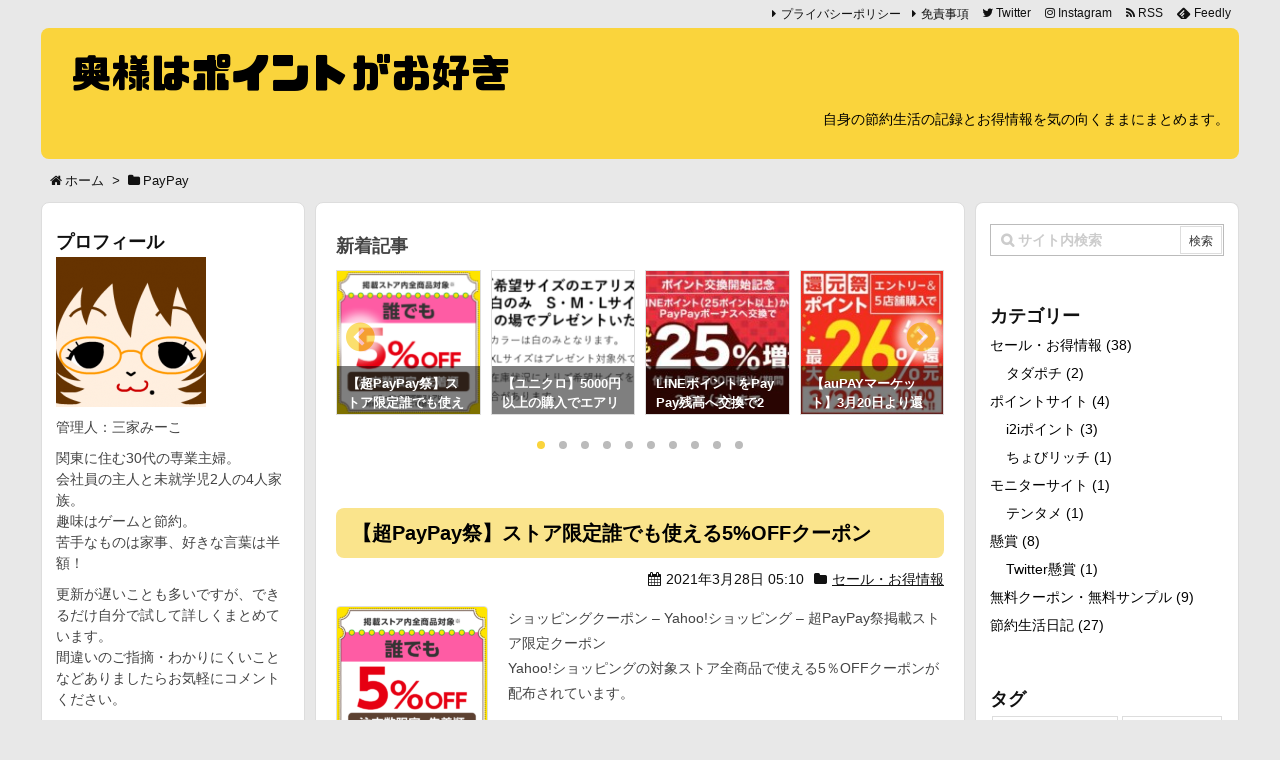

--- FILE ---
content_type: text/html; charset=UTF-8
request_url: http://xn--eckvdtc9d.xn--qckyd1ct363atii53j29b.jp/tag/paypay/
body_size: 12841
content:
<!DOCTYPE html>
<html lang="ja" itemscope itemtype="http://schema.org/WebPage">
<head prefix="og: http://ogp.me/ns# article: http://ogp.me/ns/article# fb: http://ogp.me/ns/fb#">
<meta charset="UTF-8" />
<meta http-equiv="X-UA-Compatible" content="IE=edge" />
<meta name="viewport" content="width=device-width, initial-scale=1, user-scalable=yes" />
<meta name="robots" content="noindex,follow" />
<title>PayPay | 奥様はポイントがお好き</title>
<meta name='robots' content='max-image-preview:large' />
<link rel='dns-prefetch' href='//ajax.googleapis.com' />
<link rel='dns-prefetch' href='//s.w.org' />
<meta name="description" content="奥様はポイントがお好き | PayPay Tag" />
<meta property="og:type" content="website" />
<meta property="og:url" content="http://xn--eckvdtc9d.xn--qckyd1ct363atii53j29b.jp/" />
<meta property="og:title" content="PayPay | 奥様はポイントがお好き" />
<meta property="og:description" content="奥様はポイントがお好き | PayPay Tag" />
<meta property="og:image" content="http://xn--eckvdtc9d.xn--qckyd1ct363atii53j29b.jp/wp-content/themes/luxech/images/og.png" />
<meta property="og:image:width" content="880" />
<meta property="og:image:height" content="660" />
<meta property="og:site_name" content="奥様はポイントがお好き" />
<meta property="og:locale" content="ja_JP" />
<meta name="twitter:card" content="summary" />
<meta name="twitter:domain" content="xn--eckvdtc9d.xn--qckyd1ct363atii53j29b.jp" />
<link rel="canonical" href="http://xn--eckvdtc9d.xn--qckyd1ct363atii53j29b.jp/tag/paypay/" />
<link rel="pingback" href="http://xn--eckvdtc9d.xn--qckyd1ct363atii53j29b.jp/xmlrpc.php" />
<link rel="alternate" type="application/rss+xml" title="奥様はポイントがお好き RSS Feed" href="http://xn--eckvdtc9d.xn--qckyd1ct363atii53j29b.jp/feed/" />
<link rel="alternate" type="application/atom+xml" title="奥様はポイントがお好き Atom Feed" href="http://xn--eckvdtc9d.xn--qckyd1ct363atii53j29b.jp/feed/atom/" />
<!-- Global site tag (gtag.js) - Google Analytics -->
<script async src="https://www.googletagmanager.com/gtag/js?id=UA-86096470-2"></script>
<script>
  window.dataLayer = window.dataLayer || [];
  function gtag(){dataLayer.push(arguments);}
  gtag('js', new Date());

  gtag('config', 'UA-86096470-2');
</script>
<link rel="stylesheet" id="luxe-css" href="//xn--eckvdtc9d.xn--qckyd1ct363atii53j29b.jp/wp-content/themes/luxeritas/style.min.css?v=1615531345" media="all" />
<noscript><link rel="stylesheet" id="nav-css" href="//xn--eckvdtc9d.xn--qckyd1ct363atii53j29b.jp/wp-content/themes/luxeritas/styles/nav.min.css?v=1526606017" media="all" /></noscript>
<noscript><link rel="stylesheet" id="async-css" href="//xn--eckvdtc9d.xn--qckyd1ct363atii53j29b.jp/wp-content/themes/luxeritas/style.async.min.css?v=1615531345" media="all" /></noscript>
<link rel="stylesheet" id="sb_instagram_styles-css" href="//xn--eckvdtc9d.xn--qckyd1ct363atii53j29b.jp/wp-content/plugins/instagram-feed/css/sbi-styles.min.css" media="all" />
<link rel="stylesheet" id="wp-block-library-css" href="//xn--eckvdtc9d.xn--qckyd1ct363atii53j29b.jp/wp-includes/css/dist/block-library/style.min.css" media="all" />
<link rel="stylesheet" id="responsive-lightbox-swipebox-css" href="//xn--eckvdtc9d.xn--qckyd1ct363atii53j29b.jp/wp-content/plugins/responsive-lightbox/assets/swipebox/swipebox.min.css" media="all" />
<link rel="stylesheet" id="wp-polls-css" href="//xn--eckvdtc9d.xn--qckyd1ct363atii53j29b.jp/wp-content/plugins/wp-polls/polls-css.css" media="all" />
<style id='wp-polls-inline-css'>
.wp-polls .pollbar {
	margin: 1px;
	font-size: 6px;
	line-height: 8px;
	height: 8px;
	background-image: url('http://xn--eckvdtc9d.xn--qckyd1ct363atii53j29b.jp/wp-content/plugins/wp-polls/images/default/pollbg.gif');
	border: 1px solid #c8c8c8;
}

</style>
<link rel="stylesheet" id="wordpress-popular-posts-css-css" href="//xn--eckvdtc9d.xn--qckyd1ct363atii53j29b.jp/wp-content/plugins/wordpress-popular-posts/assets/css/wpp.css" media="all" />
<link rel="stylesheet" id="amazonjs-css" href="//xn--eckvdtc9d.xn--qckyd1ct363atii53j29b.jp/wp-content/plugins/amazonjs/css/amazonjs.css" media="all" />
<link rel="stylesheet" id="tablepress-default-css" href="//xn--eckvdtc9d.xn--qckyd1ct363atii53j29b.jp/wp-content/plugins/tablepress/css/default.min.css" media="all" />
<link rel="stylesheet" id="luxech-css" href="//xn--eckvdtc9d.xn--qckyd1ct363atii53j29b.jp/wp-content/themes/luxech/style.css?v=1593133002" media="all" />
<script src='//xn--eckvdtc9d.xn--qckyd1ct363atii53j29b.jp/wp-content/themes/luxeritas/js/luxe.async.min.js?v=1615531345' id='async-js' async defer></script>
<script src='//ajax.googleapis.com/ajax/libs/jquery/1.12.4/jquery.min.js' id='jquery-js'></script>
<script src='//xn--eckvdtc9d.xn--qckyd1ct363atii53j29b.jp/wp-content/themes/luxeritas/js/luxe.min.js?v=1615531345' id='luxe-js' async defer></script>
<script src='//xn--eckvdtc9d.xn--qckyd1ct363atii53j29b.jp/wp-content/plugins/responsive-lightbox/assets/swipebox/jquery.swipebox.min.js' id='responsive-lightbox-swipebox-js'></script>
<script src='//xn--eckvdtc9d.xn--qckyd1ct363atii53j29b.jp/wp-includes/js/underscore.min.js' id='underscore-js'></script>
<script src='//xn--eckvdtc9d.xn--qckyd1ct363atii53j29b.jp/wp-content/plugins/responsive-lightbox/assets/infinitescroll/infinite-scroll.pkgd.min.js' id='responsive-lightbox-infinite-scroll-js'></script>
<script id='responsive-lightbox-js-extra'>
/* <![CDATA[ */
var rlArgs = {"script":"swipebox","selector":"lightbox","customEvents":"","activeGalleries":"1","animation":"1","hideCloseButtonOnMobile":"0","removeBarsOnMobile":"0","hideBars":"1","hideBarsDelay":"5000","videoMaxWidth":"1080","useSVG":"1","loopAtEnd":"0","woocommerce_gallery":"0","ajaxurl":"http:\/\/xn--eckvdtc9d.xn--qckyd1ct363atii53j29b.jp\/wp-admin\/admin-ajax.php","nonce":"dc2cfd02fb"};
/* ]]> */
</script>
<script src='//xn--eckvdtc9d.xn--qckyd1ct363atii53j29b.jp/wp-content/plugins/responsive-lightbox/js/front.js' id='responsive-lightbox-js'></script>
<script type='application/json' id='wpp-json'>
{"sampling_active":0,"sampling_rate":100,"ajax_url":"http:\/\/xn--eckvdtc9d.xn--qckyd1ct363atii53j29b.jp\/wp-json\/wordpress-popular-posts\/v1\/popular-posts","ID":0,"token":"3fe22a10c7","lang":0,"debug":0}
</script>
<script src='//xn--eckvdtc9d.xn--qckyd1ct363atii53j29b.jp/wp-content/plugins/wordpress-popular-posts/assets/js/wpp.min.js' id='wpp-js-js'></script>

<style></style>

<style>
.synved-social-resolution-single {
display: inline-block;
}
.synved-social-resolution-normal {
display: inline-block;
}
.synved-social-resolution-hidef {
display: none;
}

@media only screen and (min--moz-device-pixel-ratio: 2),
only screen and (-o-min-device-pixel-ratio: 2/1),
only screen and (-webkit-min-device-pixel-ratio: 2),
only screen and (min-device-pixel-ratio: 2),
only screen and (min-resolution: 2dppx),
only screen and (min-resolution: 192dpi) {
	.synved-social-resolution-normal {
	display: none;
	}
	.synved-social-resolution-hidef {
	display: inline-block;
	}
}
</style>
<link rel="icon" href="http://xn--eckvdtc9d.xn--qckyd1ct363atii53j29b.jp/wp-content/uploads/2018/05/icon-75x75.png" sizes="32x32" />
<link rel="icon" href="http://xn--eckvdtc9d.xn--qckyd1ct363atii53j29b.jp/wp-content/uploads/2018/05/icon.png" sizes="192x192" />
<link rel="apple-touch-icon" href="http://xn--eckvdtc9d.xn--qckyd1ct363atii53j29b.jp/wp-content/uploads/2018/05/icon.png" />
<meta name="msapplication-TileImage" content="http://xn--eckvdtc9d.xn--qckyd1ct363atii53j29b.jp/wp-content/uploads/2018/05/icon.png" />
		<script>
			window._wpemojiSettings = {"baseUrl":"https:\/\/s.w.org\/images\/core\/emoji\/13.0.1\/72x72\/","ext":".png","svgUrl":"https:\/\/s.w.org\/images\/core\/emoji\/13.0.1\/svg\/","svgExt":".svg","source":{"concatemoji":"http:\/\/xn--eckvdtc9d.xn--qckyd1ct363atii53j29b.jp\/wp-includes\/js\/wp-emoji-release.min.js"}};
			!function(e,a,t){var n,r,o,i=a.createElement("canvas"),p=i.getContext&&i.getContext("2d");function s(e,t){var a=String.fromCharCode;p.clearRect(0,0,i.width,i.height),p.fillText(a.apply(this,e),0,0);e=i.toDataURL();return p.clearRect(0,0,i.width,i.height),p.fillText(a.apply(this,t),0,0),e===i.toDataURL()}function c(e){var t=a.createElement("script");t.src=e,t.defer=t.type="text/javascript",a.getElementsByTagName("head")[0].appendChild(t)}for(o=Array("flag","emoji"),t.supports={everything:!0,everythingExceptFlag:!0},r=0;r<o.length;r++)t.supports[o[r]]=function(e){if(!p||!p.fillText)return!1;switch(p.textBaseline="top",p.font="600 32px Arial",e){case"flag":return s([127987,65039,8205,9895,65039],[127987,65039,8203,9895,65039])?!1:!s([55356,56826,55356,56819],[55356,56826,8203,55356,56819])&&!s([55356,57332,56128,56423,56128,56418,56128,56421,56128,56430,56128,56423,56128,56447],[55356,57332,8203,56128,56423,8203,56128,56418,8203,56128,56421,8203,56128,56430,8203,56128,56423,8203,56128,56447]);case"emoji":return!s([55357,56424,8205,55356,57212],[55357,56424,8203,55356,57212])}return!1}(o[r]),t.supports.everything=t.supports.everything&&t.supports[o[r]],"flag"!==o[r]&&(t.supports.everythingExceptFlag=t.supports.everythingExceptFlag&&t.supports[o[r]]);t.supports.everythingExceptFlag=t.supports.everythingExceptFlag&&!t.supports.flag,t.DOMReady=!1,t.readyCallback=function(){t.DOMReady=!0},t.supports.everything||(n=function(){t.readyCallback()},a.addEventListener?(a.addEventListener("DOMContentLoaded",n,!1),e.addEventListener("load",n,!1)):(e.attachEvent("onload",n),a.attachEvent("onreadystatechange",function(){"complete"===a.readyState&&t.readyCallback()})),(n=t.source||{}).concatemoji?c(n.concatemoji):n.wpemoji&&n.twemoji&&(c(n.twemoji),c(n.wpemoji)))}(window,document,window._wpemojiSettings);
		</script>
		<style>img.wp-smiley,img.emoji{display: inline !important;border: none !important;box-shadow: none !important;height: 1em !important;width: 1em !important;margin: 0 .07em !important;vertical-align: -0.1em !important;background: none !important;padding: 0 !important}</style>
<script type="text/javascript" language="javascript">
    var vc_pid = "885043429";
</script><script type="text/javascript" src="//aml.valuecommerce.com/vcdal.js" async></script>
<script src="//js.omks.valuecommerce.com/vcomks.js"></script>
<script type="text/javascript" src="http://ajax.googleapis.com/ajax/libs/jquery/1.9.2/jquery.min.js"></script></head>
<body class="archive tag tag-paypay tag-94">
<div class="container">
<div id="header" itemscope itemtype="https://schema.org/WPHeader">
<header>
<nav itemscope itemtype="http://schema.org/SiteNavigationElement">
<div class="band">
<div id="head-band-in">
<div class="band-menu">
<ul><li itemprop="name" id="menu-item-4360" class="menu-item menu-item-type-post_type menu-item-object-page menu-item-privacy-policy menu-item-4360"><a itemprop="url" href="http://xn--eckvdtc9d.xn--qckyd1ct363atii53j29b.jp/privacy-policy/">プライバシーポリシー</a></li>
<li itemprop="name" id="menu-item-4364" class="menu-item menu-item-type-post_type menu-item-object-page menu-item-4364"><a itemprop="url" href="http://xn--eckvdtc9d.xn--qckyd1ct363atii53j29b.jp/disclaimer/">免責事項</a></li>
<li><span class="snsf twitter"><a href="//twitter.com/miko_obentou" target="_blank" title="Twitter" rel="nofollow" itemprop="sameAs url">&nbsp;<i class="fa fab fa-twitter"></i>&nbsp;<span class="fname">Twitter</span>&nbsp;</a></span></li>
<li><span class="snsf instagram"><a href="//www.instagram.com/miko.obentou?ref=badge" target="_blank" title="Instagram" rel="nofollow" itemprop="sameAs url">&nbsp;<i class="fa fab fa-instagram"></i>&nbsp;<span class="fname">Instagram</span>&nbsp;</a></span></li>
<li><span class="snsf rss"><a href="http://xn--eckvdtc9d.xn--qckyd1ct363atii53j29b.jp/feed/" target="_blank" title="RSS" rel="nofollow" itemprop="sameAs url">&nbsp;<i class="fa fas fa-rss"></i>&nbsp;<span class="fname">RSS</span>&nbsp;</a></span></li>
<li><span class="snsf feedly"><a href="//feedly.com/index.html#subscription/feed/http%3A%2F%2Fxn--eckvdtc9d.xn--qckyd1ct363atii53j29b.jp%2Ffeed%2F" target="_blank" title="Feedly" rel="nofollow" itemprop="sameAs url">&nbsp;<i class="ico-feedly"></i>&nbsp;<span class="fname">Feedly</span>&nbsp;</a></span></li>
</ul>
</div>
</div><!--/#head-band-->
</div><!--/.band-->
</nav>
<div id="head-in">
<div class="head-cover">
<div class="info" itemscope itemtype="http://schema.org/WebSite">
<p class="sitename"><a href="http://xn--eckvdtc9d.xn--qckyd1ct363atii53j29b.jp/" itemprop="url"><img src="http://xn--eckvdtc9d.xn--qckyd1ct363atii53j29b.jp/wp-content/uploads/2018/05/title.png" alt="奥様はポイントがお好き" width="440" height="50" itemprop="image" srcset="http://xn--eckvdtc9d.xn--qckyd1ct363atii53j29b.jp/wp-content/uploads/2018/05/title.png 440w, http://xn--eckvdtc9d.xn--qckyd1ct363atii53j29b.jp/wp-content/uploads/2018/05/title-300x34.png 300w" sizes="(max-width: 440px) 100vw, 440px" /></a></p>
<meta itemprop="name about" content="奥様はポイントがお好き" /><p class="desc" itemprop="alternativeHeadline">自身の節約生活の記録とお得情報を気の向くままにまとめます。</p>
</div><!--/.info-->
</div><!--/.head-cover-->
</div><!--/#head-in-->
</header>
</div><!--/#header-->
<div itemprop="breadcrumb">
<ol id="breadcrumb" itemscope itemtype="http://schema.org/BreadcrumbList">
<li itemscope itemtype="http://schema.org/ListItem" itemprop="itemListElement"><i class="fa fas fa-home"></i><a itemprop="item" href="http://xn--eckvdtc9d.xn--qckyd1ct363atii53j29b.jp/"><span itemprop="name">ホーム</span></a><meta itemprop="position" content="1" /><i class="arrow">&gt;</i></li><li itemscope itemtype="http://schema.org/ListItem" itemprop="itemListElement" content="2"><i class="fa fas fa-folder"></i><h1 itemprop="name">PayPay</h1></li>
</ol><!--/breadcrumb-->
</div>
<div id="primary" class="clearfix">
<div id="field">
<div id="main">
<main>
<div id="section" class="grid">
<div id="list" class="ngrid">
<div class="posts-list-upper-widget toc clearfix">
<!--[if (gte IE 10)|!(IE)]><!-->
<div id="thk_swiper_widget-2" class="widget posts-list-upper thk_swiper_widget"><p class="posts-list-upper-title">新着記事</p><div class="swiper-container" style="display:none">
<div class="swiper-wrapper">
<a href="http://xn--eckvdtc9d.xn--qckyd1ct363atii53j29b.jp/2021/03/chopaypay-5off/" class="swiper-slide"><img width="150" height="150" src="http://xn--eckvdtc9d.xn--qckyd1ct363atii53j29b.jp/wp-content/uploads/2021/03/281-150x150.png" class="attachment-thumbnail size-thumbnail wp-post-image" alt="" loading="lazy" srcset="http://xn--eckvdtc9d.xn--qckyd1ct363atii53j29b.jp/wp-content/uploads/2021/03/281-150x150.png 150w, http://xn--eckvdtc9d.xn--qckyd1ct363atii53j29b.jp/wp-content/uploads/2021/03/281-400x400.png 400w, http://xn--eckvdtc9d.xn--qckyd1ct363atii53j29b.jp/wp-content/uploads/2021/03/281.png 600w" sizes="(max-width: 150px) 100vw, 150px" /><p class="swiper-title">【超PayPay祭】ストア限定誰でも使える5%OFFクーポン</p></a>
<a href="http://xn--eckvdtc9d.xn--qckyd1ct363atii53j29b.jp/2021/03/uniqlo-mask5000/" class="swiper-slide"><img width="150" height="150" src="http://xn--eckvdtc9d.xn--qckyd1ct363atii53j29b.jp/wp-content/uploads/2021/03/191-150x150.png" class="attachment-thumbnail size-thumbnail wp-post-image" alt="" loading="lazy" /><p class="swiper-title">【ユニクロ】5000円以上の購入でエアリズムマスクがもれなくもらえる！</p></a>
<a href="http://xn--eckvdtc9d.xn--qckyd1ct363atii53j29b.jp/2021/03/linepoint-paypay25/" class="swiper-slide"><img width="150" height="150" src="http://xn--eckvdtc9d.xn--qckyd1ct363atii53j29b.jp/wp-content/uploads/2021/03/181-150x150.jpg" class="attachment-thumbnail size-thumbnail wp-post-image" alt="" loading="lazy" /><p class="swiper-title">LINEポイントをPayPay残高へ交換で25%増量！</p></a>
<a href="http://xn--eckvdtc9d.xn--qckyd1ct363atii53j29b.jp/2021/03/aupay-kangensai/" class="swiper-slide"><img width="150" height="150" src="http://xn--eckvdtc9d.xn--qckyd1ct363atii53j29b.jp/wp-content/uploads/2021/03/173-150x150.jpg" class="attachment-thumbnail size-thumbnail wp-post-image" alt="" loading="lazy" srcset="http://xn--eckvdtc9d.xn--qckyd1ct363atii53j29b.jp/wp-content/uploads/2021/03/173-150x150.jpg 150w, http://xn--eckvdtc9d.xn--qckyd1ct363atii53j29b.jp/wp-content/uploads/2021/03/173-75x75.jpg 75w, http://xn--eckvdtc9d.xn--qckyd1ct363atii53j29b.jp/wp-content/uploads/2021/03/173-100x100.jpg 100w, http://xn--eckvdtc9d.xn--qckyd1ct363atii53j29b.jp/wp-content/uploads/2021/03/173.jpg 320w" sizes="(max-width: 150px) 100vw, 150px" /><p class="swiper-title">【auPAYマーケット】3月20日より還元祭スタート！</p></a>
<a href="http://xn--eckvdtc9d.xn--qckyd1ct363atii53j29b.jp/2021/03/suumo-seeds/" class="swiper-slide"><img width="150" height="150" src="http://xn--eckvdtc9d.xn--qckyd1ct363atii53j29b.jp/wp-content/uploads/2021/03/122-150x150.jpg" class="attachment-thumbnail size-thumbnail wp-post-image" alt="" loading="lazy" srcset="http://xn--eckvdtc9d.xn--qckyd1ct363atii53j29b.jp/wp-content/uploads/2021/03/122-150x150.jpg 150w, http://xn--eckvdtc9d.xn--qckyd1ct363atii53j29b.jp/wp-content/uploads/2021/03/122-75x75.jpg 75w, http://xn--eckvdtc9d.xn--qckyd1ct363atii53j29b.jp/wp-content/uploads/2021/03/122-100x100.jpg 100w" sizes="(max-width: 150px) 100vw, 150px" /><p class="swiper-title">スーモでアサガオまたはゴーヤーの種が先着でもらえる！</p></a>
<a href="http://xn--eckvdtc9d.xn--qckyd1ct363atii53j29b.jp/2021/03/lawson-otameshi-haagendazs/" class="swiper-slide"><img width="150" height="150" src="http://xn--eckvdtc9d.xn--qckyd1ct363atii53j29b.jp/wp-content/uploads/2020/07/節約生活日記-150x150.jpg" class="attachment-thumbnail size-thumbnail wp-post-image" alt="" loading="lazy" srcset="http://xn--eckvdtc9d.xn--qckyd1ct363atii53j29b.jp/wp-content/uploads/2020/07/節約生活日記-150x150.jpg 150w, http://xn--eckvdtc9d.xn--qckyd1ct363atii53j29b.jp/wp-content/uploads/2020/07/節約生活日記-400x400.jpg 400w, http://xn--eckvdtc9d.xn--qckyd1ct363atii53j29b.jp/wp-content/uploads/2020/07/節約生活日記-1024x1024.jpg 1024w, http://xn--eckvdtc9d.xn--qckyd1ct363atii53j29b.jp/wp-content/uploads/2020/07/節約生活日記-768x768.jpg 768w, http://xn--eckvdtc9d.xn--qckyd1ct363atii53j29b.jp/wp-content/uploads/2020/07/節約生活日記-75x75.jpg 75w, http://xn--eckvdtc9d.xn--qckyd1ct363atii53j29b.jp/wp-content/uploads/2020/07/節約生活日記-100x100.jpg 100w, http://xn--eckvdtc9d.xn--qckyd1ct363atii53j29b.jp/wp-content/uploads/2020/07/節約生活日記-530x530.jpg 530w, http://xn--eckvdtc9d.xn--qckyd1ct363atii53j29b.jp/wp-content/uploads/2020/07/節約生活日記-565x565.jpg 565w, http://xn--eckvdtc9d.xn--qckyd1ct363atii53j29b.jp/wp-content/uploads/2020/07/節約生活日記-710x710.jpg 710w, http://xn--eckvdtc9d.xn--qckyd1ct363atii53j29b.jp/wp-content/uploads/2020/07/節約生活日記-725x725.jpg 725w, http://xn--eckvdtc9d.xn--qckyd1ct363atii53j29b.jp/wp-content/uploads/2020/07/節約生活日記.jpg 1500w" sizes="(max-width: 150px) 100vw, 150px" /><p class="swiper-title">ローソンお試し引換券でハーゲンダッツが取れなかった話</p></a>
<a href="http://xn--eckvdtc9d.xn--qckyd1ct363atii53j29b.jp/2021/03/ponta-aupaymarket100-2/" class="swiper-slide"><img width="150" height="150" src="http://xn--eckvdtc9d.xn--qckyd1ct363atii53j29b.jp/wp-content/uploads/2021/03/111-150x150.jpg" class="attachment-thumbnail size-thumbnail wp-post-image" alt="" loading="lazy" srcset="http://xn--eckvdtc9d.xn--qckyd1ct363atii53j29b.jp/wp-content/uploads/2021/03/111-150x150.jpg 150w, http://xn--eckvdtc9d.xn--qckyd1ct363atii53j29b.jp/wp-content/uploads/2021/03/111-75x75.jpg 75w, http://xn--eckvdtc9d.xn--qckyd1ct363atii53j29b.jp/wp-content/uploads/2021/03/111-100x100.jpg 100w" sizes="(max-width: 150px) 100vw, 150px" /><p class="swiper-title">PontaポイントをauPayマーケット限定ポイントに交換で100%増量！</p></a>
<a href="http://xn--eckvdtc9d.xn--qckyd1ct363atii53j29b.jp/2021/03/raxy-luckybag/" class="swiper-slide"><img width="150" height="150" src="http://xn--eckvdtc9d.xn--qckyd1ct363atii53j29b.jp/wp-content/uploads/2021/03/041-150x150.jpg" class="attachment-thumbnail size-thumbnail wp-post-image" alt="" loading="lazy" srcset="http://xn--eckvdtc9d.xn--qckyd1ct363atii53j29b.jp/wp-content/uploads/2021/03/041-150x150.jpg 150w, http://xn--eckvdtc9d.xn--qckyd1ct363atii53j29b.jp/wp-content/uploads/2021/03/041-75x75.jpg 75w, http://xn--eckvdtc9d.xn--qckyd1ct363atii53j29b.jp/wp-content/uploads/2021/03/041-100x100.jpg 100w" sizes="(max-width: 150px) 100vw, 150px" /><p class="swiper-title">RAXYコスメ福袋2種類販売！</p></a>
<a href="http://xn--eckvdtc9d.xn--qckyd1ct363atii53j29b.jp/2021/03/bigsale-santarou-coupon/" class="swiper-slide"><img width="150" height="150" src="http://xn--eckvdtc9d.xn--qckyd1ct363atii53j29b.jp/wp-content/uploads/2021/03/031-150x150.png" class="attachment-thumbnail size-thumbnail wp-post-image" alt="" loading="lazy" /><p class="swiper-title">【auPAYマーケット】1000円以上500円引き他クーポン大量配布中！【三太郎の日】</p></a>
<a href="http://xn--eckvdtc9d.xn--qckyd1ct363atii53j29b.jp/2021/03/skii-sample/" class="swiper-slide"><img width="150" height="150" src="http://xn--eckvdtc9d.xn--qckyd1ct363atii53j29b.jp/wp-content/uploads/2021/03/021-150x150.jpg" class="attachment-thumbnail size-thumbnail wp-post-image" alt="" loading="lazy" srcset="http://xn--eckvdtc9d.xn--qckyd1ct363atii53j29b.jp/wp-content/uploads/2021/03/021-150x150.jpg 150w, http://xn--eckvdtc9d.xn--qckyd1ct363atii53j29b.jp/wp-content/uploads/2021/03/021-75x75.jpg 75w, http://xn--eckvdtc9d.xn--qckyd1ct363atii53j29b.jp/wp-content/uploads/2021/03/021-100x100.jpg 100w" sizes="(max-width: 150px) 100vw, 150px" /><p class="swiper-title">【楽天】SK-IIの新商品サンプルが5万人もらえる！</p></a>
</div>
<div class="swiper-button-prev"></div>
<div class="swiper-button-next"></div>
<div class="swiper-pagination"></div>
</div>
<script>(function() {
var elm = document.querySelector('#thk_swiper_widget-2 .swiper-container'),
c = elm.style;
c.maxHeight='150px';
c.display='block';
c.visibility='hidden';
})();</script>
<script src="//xn--eckvdtc9d.xn--qckyd1ct363atii53j29b.jp/wp-content/themes/luxeritas/js/thk-swiper.min.js?v=1526606017"></script>
<script>thk_swiper( '//xn--eckvdtc9d.xn--qckyd1ct363atii53j29b.jp/wp-content/themes/luxeritas/js/swiper.min.js?v=1526606017', '//xn--eckvdtc9d.xn--qckyd1ct363atii53j29b.jp/wp-content/themes/luxeritas/styles/thk-swiper.min.css?v=1526606017','thk_swiper_widget-2',0,10,4,'auto',150,'full','#ffffff','bullets','always','#fad43c','none','order','',0 );</script>
</div><!--<![endif]-->
</div><!--/.posts-list-upper-widget-->
<div class="toc clearfix">
<section>
<h2 class="entry-title" itemprop="headline name"><a href="http://xn--eckvdtc9d.xn--qckyd1ct363atii53j29b.jp/2021/03/chopaypay-5off/" class="entry-link" itemprop="url">【超PayPay祭】ストア限定誰でも使える5%OFFクーポン</a></h2>
<p class="meta"><i class="fa far fa-calendar"></i><span class="date"><time class="entry-date updated" datetime="2021-03-28T05:10:37+09:00" itemprop="datePublished">2021年3月28日 05:10</time></span><i class="fa fas fa-folder"></i><span class="category" itemprop="keywords"><a href="http://xn--eckvdtc9d.xn--qckyd1ct363atii53j29b.jp/category/%e3%82%bb%e3%83%bc%e3%83%ab%e3%83%bb%e3%81%8a%e5%be%97%e6%83%85%e5%a0%b1/">セール・お得情報</a></span></p><figure class="term">
<a href="http://xn--eckvdtc9d.xn--qckyd1ct363atii53j29b.jp/2021/03/chopaypay-5off/"><img width="150" height="150" src="http://xn--eckvdtc9d.xn--qckyd1ct363atii53j29b.jp/wp-content/uploads/2021/03/281-150x150.png" class="thumbnail wp-post-image" alt="" loading="lazy" itemprop="image" srcset="http://xn--eckvdtc9d.xn--qckyd1ct363atii53j29b.jp/wp-content/uploads/2021/03/281-150x150.png 150w, http://xn--eckvdtc9d.xn--qckyd1ct363atii53j29b.jp/wp-content/uploads/2021/03/281-400x400.png 400w, http://xn--eckvdtc9d.xn--qckyd1ct363atii53j29b.jp/wp-content/uploads/2021/03/281.png 600w" sizes="(max-width: 150px) 100vw, 150px" /></a>
</figure><!--/.term-->
<div class="excerpt" itemprop="description"><div class="exsp">
ショッピングクーポン &#8211; Yahoo!ショッピング &#8211; 超PayPay祭掲載ストア限定クーポン<p>Yahoo!ショッピングの対象ストア全商品で使える5％OFFクーポンが配布されています。</p>商品の合計金額1,0 ...</div></div>
<p class="read-more"><a href="http://xn--eckvdtc9d.xn--qckyd1ct363atii53j29b.jp/2021/03/chopaypay-5off/" class="read-more-link" itemprop="url">記事を読む <i class="fa fas fa-angle-double-right"></i>&nbsp; 【超PayPay祭】ス ...</a></p>
</section>
</div><!--/.toc-->
<div class="toc clearfix">
<section>
<h2 class="entry-title" itemprop="headline name"><a href="http://xn--eckvdtc9d.xn--qckyd1ct363atii53j29b.jp/2021/03/linepoint-paypay25/" class="entry-link" itemprop="url">LINEポイントをPayPay残高へ交換で25%増量！</a></h2>
<p class="meta"><i class="fa far fa-calendar"></i><span class="date"><time class="entry-date updated" datetime="2021-03-18T10:25:11+09:00" itemprop="datePublished">2021年3月18日 10:25</time></span><i class="fa fas fa-folder"></i><span class="category" itemprop="keywords"><a href="http://xn--eckvdtc9d.xn--qckyd1ct363atii53j29b.jp/category/%e3%82%bb%e3%83%bc%e3%83%ab%e3%83%bb%e3%81%8a%e5%be%97%e6%83%85%e5%a0%b1/">セール・お得情報</a></span></p><figure class="term">
<a href="http://xn--eckvdtc9d.xn--qckyd1ct363atii53j29b.jp/2021/03/linepoint-paypay25/"><img width="150" height="150" src="http://xn--eckvdtc9d.xn--qckyd1ct363atii53j29b.jp/wp-content/uploads/2021/03/181-150x150.jpg" class="thumbnail wp-post-image" alt="" loading="lazy" itemprop="image" /></a>
</figure><!--/.term-->
<div class="excerpt" itemprop="description"><div class="exsp">
<p>キャンペーン期間中にLINEアプリからLINEポイントをPayPayボーナスへ交換すると、最大25%増量されます。</p>LINEポイント25ポイント以上で交換可<br />付与上限500円/期間<br />付与予定は4月下旬以降</div></div>
<p class="read-more"><a href="http://xn--eckvdtc9d.xn--qckyd1ct363atii53j29b.jp/2021/03/linepoint-paypay25/" class="read-more-link" itemprop="url">記事を読む <i class="fa fas fa-angle-double-right"></i>&nbsp; LINEポイントをPa ...</a></p>
</section>
</div><!--/.toc-->
<div class="toc clearfix">
<section>
<h2 class="entry-title" itemprop="headline name"><a href="http://xn--eckvdtc9d.xn--qckyd1ct363atii53j29b.jp/2020/07/711-paypay-chums-2/" class="entry-link" itemprop="url">【第2弾】セブンイレブンでCHUMSのエコバッグが先着でもらえる！</a></h2>
<p class="meta"><i class="fa far fa-calendar"></i><span class="date"><time class="entry-date updated" datetime="2020-07-17T20:53:48+09:00" itemprop="datePublished">2020年7月17日 20:53</time></span><i class="fa fas fa-folder"></i><span class="category" itemprop="keywords"><a href="http://xn--eckvdtc9d.xn--qckyd1ct363atii53j29b.jp/category/%e3%82%bb%e3%83%bc%e3%83%ab%e3%83%bb%e3%81%8a%e5%be%97%e6%83%85%e5%a0%b1/">セール・お得情報</a></span></p><figure class="term">
<a href="http://xn--eckvdtc9d.xn--qckyd1ct363atii53j29b.jp/2020/07/711-paypay-chums-2/"><img width="150" height="150" src="http://xn--eckvdtc9d.xn--qckyd1ct363atii53j29b.jp/wp-content/uploads/2020/07/131-1-150x150.jpg" class="thumbnail wp-post-image" alt="" loading="lazy" itemprop="image" /></a>
</figure><!--/.term-->
<div class="excerpt" itemprop="description"><div class="exsp">
<p>7月18日よりセブンイレブンで700円以上PayPayで支払うと先着でCHUMSコラボのエコバッグがもらえるキャンペーン第2弾が始まります。</p><p>キャンペーン期間：2020年07月18日（土）0:00 ～ なくなり次第終了</p></div></div>
<p class="read-more"><a href="http://xn--eckvdtc9d.xn--qckyd1ct363atii53j29b.jp/2020/07/711-paypay-chums-2/" class="read-more-link" itemprop="url">記事を読む <i class="fa fas fa-angle-double-right"></i>&nbsp; 【第2弾】セブン ...</a></p>
</section>
</div><!--/.toc-->
<div class="toc clearfix">
<section>
<h2 class="entry-title" itemprop="headline name"><a href="http://xn--eckvdtc9d.xn--qckyd1ct363atii53j29b.jp/2020/07/lohaco-natsunomi/" class="entry-link" itemprop="url">【LOHACO】缶チューハイなど実質半額！夏の家飲み応援レビューキャンペーン他</a></h2>
<p class="meta"><i class="fa far fa-calendar"></i><span class="date"><time class="entry-date updated" datetime="2020-07-14T13:20:22+09:00" itemprop="datePublished">2020年7月14日 13:20</time></span><i class="fa fas fa-folder"></i><span class="category" itemprop="keywords"><a href="http://xn--eckvdtc9d.xn--qckyd1ct363atii53j29b.jp/category/%e3%82%bb%e3%83%bc%e3%83%ab%e3%83%bb%e3%81%8a%e5%be%97%e6%83%85%e5%a0%b1/">セール・お得情報</a></span></p><figure class="term">
<a href="http://xn--eckvdtc9d.xn--qckyd1ct363atii53j29b.jp/2020/07/lohaco-natsunomi/"><img width="150" height="150" src="http://xn--eckvdtc9d.xn--qckyd1ct363atii53j29b.jp/wp-content/uploads/2020/07/141-150x150.jpg" class="thumbnail wp-post-image" alt="" loading="lazy" itemprop="image" /></a>
</figure><!--/.term-->
<div class="excerpt" itemprop="description"><div class="exsp">
<p>みなさん倹約に節約お疲れ様です、みーこです。<br />LOHACOのレビューキャンペーンはチェックされていますか？<br />最近はあまりおいし…高還元率のものがなくてさみしいですが、それでもポイントキャンペーンなどを併用すれば日々の節 ...</div></div>
<p class="read-more"><a href="http://xn--eckvdtc9d.xn--qckyd1ct363atii53j29b.jp/2020/07/lohaco-natsunomi/" class="read-more-link" itemprop="url">記事を読む <i class="fa fas fa-angle-double-right"></i>&nbsp; 【LOHACO】缶チュ ...</a></p>
</section>
</div><!--/.toc-->
<div class="toc clearfix">
<section>
<h2 class="entry-title" itemprop="headline name"><a href="http://xn--eckvdtc9d.xn--qckyd1ct363atii53j29b.jp/2020/07/711-paypay-chms/" class="entry-link" itemprop="url">セブンイレブンでCHUMSのエコバッグをもらってきた話</a></h2>
<p class="meta"><i class="fa far fa-calendar"></i><span class="date"><time class="entry-date updated" datetime="2020-07-13T10:46:06+09:00" itemprop="datePublished">2020年7月13日 10:46</time></span><i class="fa fas fa-folder"></i><span class="category" itemprop="keywords"><a href="http://xn--eckvdtc9d.xn--qckyd1ct363atii53j29b.jp/category/%e7%af%80%e7%b4%84%e7%94%9f%e6%b4%bb%e6%97%a5%e8%a8%98/">節約生活日記</a></span></p><figure class="term">
<a href="http://xn--eckvdtc9d.xn--qckyd1ct363atii53j29b.jp/2020/07/711-paypay-chms/"><img width="150" height="150" src="http://xn--eckvdtc9d.xn--qckyd1ct363atii53j29b.jp/wp-content/uploads/2020/07/131-150x150.jpg" class="thumbnail wp-post-image" alt="" loading="lazy" itemprop="image" /></a>
</figure><!--/.term-->
<div class="excerpt" itemprop="description"><div class="exsp">
<p>7月11日より、セブンイレブンで700円以上PayPayで支払うと先着でCHUMSコラボのエコバッグがもらえました。</p><p>もらえました、と過去形なのはおそらく3日目である現在はほとんどの店舗で配布が終了してしまったと思われるか ...</p></div></div>
<p class="read-more"><a href="http://xn--eckvdtc9d.xn--qckyd1ct363atii53j29b.jp/2020/07/711-paypay-chms/" class="read-more-link" itemprop="url">記事を読む <i class="fa fas fa-angle-double-right"></i>&nbsp; セブンイレブンで ...</a></p>
</section>
</div><!--/.toc-->
<div class="toc clearfix">
<section>
<h2 class="entry-title" itemprop="headline name"><a href="http://xn--eckvdtc9d.xn--qckyd1ct363atii53j29b.jp/2020/07/mitsuyacider-paypay1000/" class="entry-link" itemprop="url">三ツ矢サイダーでPayPay1000円分が抽選で5000人に当たる！【当選】</a></h2>
<p class="meta"><i class="fa far fa-calendar"></i><span class="date"><time class="entry-date updated" datetime="2020-07-06T16:27:34+09:00" itemprop="datePublished">2020年7月6日 16:27</time></span><i class="fa fas fa-folder"></i><span class="category" itemprop="keywords"><a href="http://xn--eckvdtc9d.xn--qckyd1ct363atii53j29b.jp/category/%e6%87%b8%e8%b3%9e/">懸賞</a></span></p><figure class="term">
<a href="http://xn--eckvdtc9d.xn--qckyd1ct363atii53j29b.jp/2020/07/mitsuyacider-paypay1000/"><img width="150" height="150" src="http://xn--eckvdtc9d.xn--qckyd1ct363atii53j29b.jp/wp-content/uploads/2020/07/061-150x150.jpg" class="thumbnail wp-post-image" alt="" loading="lazy" itemprop="image" /></a>
</figure><!--/.term-->
<div class="excerpt" itemprop="description"><div class="exsp">
<p>キャンペーン期間中、商品ラベルに印字されているQRコードからキャンペーンサイトにアクセスして応募するとPayPayボーナス1,000円分のギフトコードが抽選で5000人にその場で当たります。</p><p>キャンペーン期間：2020年0 ...</p></div></div>
<p class="read-more"><a href="http://xn--eckvdtc9d.xn--qckyd1ct363atii53j29b.jp/2020/07/mitsuyacider-paypay1000/" class="read-more-link" itemprop="url">記事を読む <i class="fa fas fa-angle-double-right"></i>&nbsp; 三ツ矢サイダーで ...</a></p>
</section>
</div><!--/.toc-->
<div class="toc clearfix">
<section>
<h2 class="entry-title" itemprop="headline name"><a href="http://xn--eckvdtc9d.xn--qckyd1ct363atii53j29b.jp/2020/07/711-paypayjumbo/" class="entry-link" itemprop="url">セブンイレブン×ペイペイジャンボで抽選で最大1000%戻ってくる！</a></h2>
<p class="meta"><i class="fa far fa-calendar"></i><span class="date"><time class="entry-date updated" datetime="2020-07-03T09:21:05+09:00" itemprop="datePublished">2020年7月3日 09:21</time></span><i class="fa fas fa-folder"></i><span class="category" itemprop="keywords"><a href="http://xn--eckvdtc9d.xn--qckyd1ct363atii53j29b.jp/category/%e3%82%bb%e3%83%bc%e3%83%ab%e3%83%bb%e3%81%8a%e5%be%97%e6%83%85%e5%a0%b1/">セール・お得情報</a></span></p><figure class="term">
<a href="http://xn--eckvdtc9d.xn--qckyd1ct363atii53j29b.jp/2020/07/711-paypayjumbo/"><img width="150" height="150" src="http://xn--eckvdtc9d.xn--qckyd1ct363atii53j29b.jp/wp-content/uploads/2020/07/201-150x150.jpg" class="thumbnail wp-post-image" alt="" loading="lazy" itemprop="image" /></a>
</figure><!--/.term-->
<div class="excerpt" itemprop="description"><div class="exsp">
<p>キャンペーン期間中にセブンイレブンでPayPay残高で支払うと抽選で決済額の最大1000%がキャッシュバックされます。</p><p>キャンペーン期間：2020年07月1日（水）～2020年07月31日（金）</p>PayPay残高、ヤ ...</div></div>
<p class="read-more"><a href="http://xn--eckvdtc9d.xn--qckyd1ct363atii53j29b.jp/2020/07/711-paypayjumbo/" class="read-more-link" itemprop="url">記事を読む <i class="fa fas fa-angle-double-right"></i>&nbsp; セブンイレブン× ...</a></p>
</section>
</div><!--/.toc-->
</div><!--/#list-->
</div><!--/#section-->
</main>
</div><!--/#main-->
<div id="sidebar-2">
<div id="col3">
<aside>
<div id="text-4" class="widget widget_text"><h3 class="side-title">プロフィール</h3>			<div class="textwidget"><p><img loading="lazy" class="alignnone wp-image-2946 size-thumbnail" src="http://xn--eckvdtc9d.xn--qckyd1ct363atii53j29b.jp/wp-content/uploads/2018/07/face-150x150.png" alt="" width="150" height="150" srcset="http://xn--eckvdtc9d.xn--qckyd1ct363atii53j29b.jp/wp-content/uploads/2018/07/face-150x150.png 150w, http://xn--eckvdtc9d.xn--qckyd1ct363atii53j29b.jp/wp-content/uploads/2018/07/face-75x75.png 75w, http://xn--eckvdtc9d.xn--qckyd1ct363atii53j29b.jp/wp-content/uploads/2018/07/face-100x100.png 100w, http://xn--eckvdtc9d.xn--qckyd1ct363atii53j29b.jp/wp-content/uploads/2018/07/face.png 256w" sizes="(max-width: 150px) 100vw, 150px" /></p>
<p>管理人：三家みーこ</p>
<p>関東に住む30代の専業主婦。<br />
会社員の主人と未就学児2人の4人家族。<br />
趣味はゲームと節約。<br />
苦手なものは家事、好きな言葉は半額！</p>
<p>更新が遅いことも多いですが、できるだけ自分で試して詳しくまとめています。<br />
間違いのご指摘・わかりにくいことなどありましたらお気軽にコメントください。</p>
<p>☆よろしければ応援お願いします☆<br />
<a href="https://blogmura.com/ranking.html?p_cid=10936767" target="_blank" rel="noopener"><img loading="lazy" src="https://b.blogmura.com/88_31.gif" width="88" height="31" border="0" alt="ブログランキング・にほんブログ村へ" /></a></p>
</div>
		</div><div id="archives-2" class="widget widget_archive"><h3 class="side-title">アーカイブ</h3>		<label class="screen-reader-text" for="archives-dropdown-2">アーカイブ</label>
		<select id="archives-dropdown-2" name="archive-dropdown">
			
			<option value="">月を選択</option>
			<option value="http://xn--eckvdtc9d.xn--qckyd1ct363atii53j29b.jp/2021/03/"> 2021年3月 </option>
<option value="http://xn--eckvdtc9d.xn--qckyd1ct363atii53j29b.jp/2020/11/"> 2020年11月 </option>
<option value="http://xn--eckvdtc9d.xn--qckyd1ct363atii53j29b.jp/2020/10/"> 2020年10月 </option>
<option value="http://xn--eckvdtc9d.xn--qckyd1ct363atii53j29b.jp/2020/09/"> 2020年9月 </option>
<option value="http://xn--eckvdtc9d.xn--qckyd1ct363atii53j29b.jp/2020/08/"> 2020年8月 </option>
<option value="http://xn--eckvdtc9d.xn--qckyd1ct363atii53j29b.jp/2020/07/"> 2020年7月 </option>
<option value="http://xn--eckvdtc9d.xn--qckyd1ct363atii53j29b.jp/2020/06/"> 2020年6月 </option>
<option value="http://xn--eckvdtc9d.xn--qckyd1ct363atii53j29b.jp/2019/07/"> 2019年7月 </option>
<option value="http://xn--eckvdtc9d.xn--qckyd1ct363atii53j29b.jp/2019/03/"> 2019年3月 </option>
<option value="http://xn--eckvdtc9d.xn--qckyd1ct363atii53j29b.jp/2019/01/"> 2019年1月 </option>
<option value="http://xn--eckvdtc9d.xn--qckyd1ct363atii53j29b.jp/2018/11/"> 2018年11月 </option>
<option value="http://xn--eckvdtc9d.xn--qckyd1ct363atii53j29b.jp/2018/09/"> 2018年9月 </option>
<option value="http://xn--eckvdtc9d.xn--qckyd1ct363atii53j29b.jp/2018/08/"> 2018年8月 </option>
<option value="http://xn--eckvdtc9d.xn--qckyd1ct363atii53j29b.jp/2018/07/"> 2018年7月 </option>
<option value="http://xn--eckvdtc9d.xn--qckyd1ct363atii53j29b.jp/2018/06/"> 2018年6月 </option>

		</select>

<script type="text/javascript">
/* <![CDATA[ */
(function() {
	var dropdown = document.getElementById( "archives-dropdown-2" );
	function onSelectChange() {
		if ( dropdown.options[ dropdown.selectedIndex ].value !== '' ) {
			document.location.href = this.options[ this.selectedIndex ].value;
		}
	}
	dropdown.onchange = onSelectChange;
})();
/* ]]> */
</script>
			</div></aside>
</div><!--/#col3-->
</div><!--/#sidebar-2-->
</div><!--/#field-->
<div id="sidebar">
<div id="side">
<aside>
<div id="side-fixed">
<div id="search-2" class="widget widget_search"><div id="search">
<form method="get" class="search-form" action="http://xn--eckvdtc9d.xn--qckyd1ct363atii53j29b.jp/">
<label>
<input type="search" class="search-field" placeholder="サイト内検索" value="" name="s" title="サイト内検索" />
</label>
<input type="submit" class="search-submit" value="検索" />
</form>
</div>
</div><div id="categories-3" class="widget widget_categories"><h3 class="side-title">カテゴリー</h3>
			<ul>
				<li class="cat-item cat-item-7"><a href="http://xn--eckvdtc9d.xn--qckyd1ct363atii53j29b.jp/category/%e3%82%bb%e3%83%bc%e3%83%ab%e3%83%bb%e3%81%8a%e5%be%97%e6%83%85%e5%a0%b1/">セール・お得情報 <span class="count_view">(38)</span></a>
<ul class="children">
<li class="cat-item cat-item-57"><a href="http://xn--eckvdtc9d.xn--qckyd1ct363atii53j29b.jp/category/%e3%82%bb%e3%83%bc%e3%83%ab%e3%83%bb%e3%81%8a%e5%be%97%e6%83%85%e5%a0%b1/%e3%82%bf%e3%83%80%e3%83%9d%e3%83%81/">タダポチ <span class="count_view">(2)</span></a>
</li>
</ul>
</li>
<li class="cat-item cat-item-4"><a href="http://xn--eckvdtc9d.xn--qckyd1ct363atii53j29b.jp/category/%e3%83%9d%e3%82%a4%e3%83%b3%e3%83%88%e3%82%b5%e3%82%a4%e3%83%88/">ポイントサイト <span class="count_view">(4)</span></a>
<ul class="children">
<li class="cat-item cat-item-23"><a href="http://xn--eckvdtc9d.xn--qckyd1ct363atii53j29b.jp/category/%e3%83%9d%e3%82%a4%e3%83%b3%e3%83%88%e3%82%b5%e3%82%a4%e3%83%88/i2i%e3%83%9d%e3%82%a4%e3%83%b3%e3%83%88/">i2iポイント <span class="count_view">(3)</span></a>
</li>
<li class="cat-item cat-item-40"><a href="http://xn--eckvdtc9d.xn--qckyd1ct363atii53j29b.jp/category/%e3%83%9d%e3%82%a4%e3%83%b3%e3%83%88%e3%82%b5%e3%82%a4%e3%83%88/%e3%81%a1%e3%82%87%e3%81%b3%e3%83%aa%e3%83%83%e3%83%81/">ちょびリッチ <span class="count_view">(1)</span></a>
</li>
</ul>
</li>
<li class="cat-item cat-item-6"><a href="http://xn--eckvdtc9d.xn--qckyd1ct363atii53j29b.jp/category/%e3%83%a2%e3%83%8b%e3%82%bf%e3%83%bc%e3%82%b5%e3%82%a4%e3%83%88/">モニターサイト <span class="count_view">(1)</span></a>
<ul class="children">
<li class="cat-item cat-item-62"><a href="http://xn--eckvdtc9d.xn--qckyd1ct363atii53j29b.jp/category/%e3%83%a2%e3%83%8b%e3%82%bf%e3%83%bc%e3%82%b5%e3%82%a4%e3%83%88/%e3%83%86%e3%83%b3%e3%82%bf%e3%83%a1/">テンタメ <span class="count_view">(1)</span></a>
</li>
</ul>
</li>
<li class="cat-item cat-item-9"><a href="http://xn--eckvdtc9d.xn--qckyd1ct363atii53j29b.jp/category/%e6%87%b8%e8%b3%9e/">懸賞 <span class="count_view">(8)</span></a>
<ul class="children">
<li class="cat-item cat-item-74"><a href="http://xn--eckvdtc9d.xn--qckyd1ct363atii53j29b.jp/category/%e6%87%b8%e8%b3%9e/twitter%e6%87%b8%e8%b3%9e/">Twitter懸賞 <span class="count_view">(1)</span></a>
</li>
</ul>
</li>
<li class="cat-item cat-item-16"><a href="http://xn--eckvdtc9d.xn--qckyd1ct363atii53j29b.jp/category/%e7%84%a1%e6%96%99%e3%82%af%e3%83%bc%e3%83%9d%e3%83%b3%e3%83%bb%e7%84%a1%e6%96%99%e3%82%b5%e3%83%b3%e3%83%97%e3%83%ab/">無料クーポン・無料サンプル <span class="count_view">(9)</span></a>
</li>
<li class="cat-item cat-item-77"><a href="http://xn--eckvdtc9d.xn--qckyd1ct363atii53j29b.jp/category/%e7%af%80%e7%b4%84%e7%94%9f%e6%b4%bb%e6%97%a5%e8%a8%98/">節約生活日記 <span class="count_view">(27)</span></a>
</li>
			</ul>

			</div><div id="tag_cloud-2" class="widget widget_tag_cloud"><h3 class="side-title">タグ</h3><div class="tagcloud"><a href="http://xn--eckvdtc9d.xn--qckyd1ct363atii53j29b.jp/tag/amazon/" class="tag-cloud-link tag-link-17 tag-link-position-1" style="font-size: 14.461538461538pt;" aria-label="Amazon (3個の項目)">Amazon</a>
<a href="http://xn--eckvdtc9d.xn--qckyd1ct363atii53j29b.jp/tag/asp/" class="tag-cloud-link tag-link-103 tag-link-position-2" style="font-size: 8pt;" aria-label="ASP (1個の項目)">ASP</a>
<a href="http://xn--eckvdtc9d.xn--qckyd1ct363atii53j29b.jp/tag/aupay%e3%83%9e%e3%83%bc%e3%82%b1%e3%83%83%e3%83%88/" class="tag-cloud-link tag-link-90 tag-link-position-3" style="font-size: 20.923076923077pt;" aria-label="auPayマーケット (7個の項目)">auPayマーケット</a>
<a href="http://xn--eckvdtc9d.xn--qckyd1ct363atii53j29b.jp/tag/au%e3%82%b9%e3%83%9e%e3%83%bc%e3%83%88%e3%83%91%e3%82%b9/" class="tag-cloud-link tag-link-91 tag-link-position-4" style="font-size: 8pt;" aria-label="auスマートパス (1個の項目)">auスマートパス</a>
<a href="http://xn--eckvdtc9d.xn--qckyd1ct363atii53j29b.jp/tag/au%e3%82%b9%e3%83%9e%e3%83%bc%e3%83%88%e3%83%91%e3%82%b9%e3%83%97%e3%83%ac%e3%83%9f%e3%82%a2%e3%83%a0/" class="tag-cloud-link tag-link-109 tag-link-position-5" style="font-size: 11.876923076923pt;" aria-label="auスマートパスプレミアム (2個の項目)">auスマートパスプレミアム</a>
<a href="http://xn--eckvdtc9d.xn--qckyd1ct363atii53j29b.jp/tag/bonne/" class="tag-cloud-link tag-link-25 tag-link-position-6" style="font-size: 8pt;" aria-label="BONNE (1個の項目)">BONNE</a>
<a href="http://xn--eckvdtc9d.xn--qckyd1ct363atii53j29b.jp/tag/coke-on/" class="tag-cloud-link tag-link-47 tag-link-position-7" style="font-size: 8pt;" aria-label="Coke ON (1個の項目)">Coke ON</a>
<a href="http://xn--eckvdtc9d.xn--qckyd1ct363atii53j29b.jp/tag/d%e3%83%9d%e3%82%a4%e3%83%b3%e3%83%88/" class="tag-cloud-link tag-link-85 tag-link-position-8" style="font-size: 8pt;" aria-label="dポイント (1個の項目)">dポイント</a>
<a href="http://xn--eckvdtc9d.xn--qckyd1ct363atii53j29b.jp/tag/d%e6%89%95%e3%81%84/" class="tag-cloud-link tag-link-104 tag-link-position-9" style="font-size: 8pt;" aria-label="d払い (1個の項目)">d払い</a>
<a href="http://xn--eckvdtc9d.xn--qckyd1ct363atii53j29b.jp/tag/finc/" class="tag-cloud-link tag-link-79 tag-link-position-10" style="font-size: 11.876923076923pt;" aria-label="FiNC (2個の項目)">FiNC</a>
<a href="http://xn--eckvdtc9d.xn--qckyd1ct363atii53j29b.jp/tag/line-pay/" class="tag-cloud-link tag-link-29 tag-link-position-11" style="font-size: 8pt;" aria-label="LINE Pay (1個の項目)">LINE Pay</a>
<a href="http://xn--eckvdtc9d.xn--qckyd1ct363atii53j29b.jp/tag/line%e3%83%9d%e3%82%a4%e3%83%b3%e3%83%88/" class="tag-cloud-link tag-link-66 tag-link-position-12" style="font-size: 8pt;" aria-label="LINEポイント (1個の項目)">LINEポイント</a>
<a href="http://xn--eckvdtc9d.xn--qckyd1ct363atii53j29b.jp/tag/lohaco/" class="tag-cloud-link tag-link-36 tag-link-position-13" style="font-size: 8pt;" aria-label="LOHACO (1個の項目)">LOHACO</a>
<a href="http://xn--eckvdtc9d.xn--qckyd1ct363atii53j29b.jp/tag/nanaco%e3%82%ae%e3%83%95%e3%83%88/" class="tag-cloud-link tag-link-42 tag-link-position-14" style="font-size: 11.876923076923pt;" aria-label="nanacoギフト (2個の項目)">nanacoギフト</a>
<a href="http://xn--eckvdtc9d.xn--qckyd1ct363atii53j29b.jp/tag/paypay/" class="tag-cloud-link tag-link-94 tag-link-position-15" style="font-size: 20.923076923077pt;" aria-label="PayPay (7個の項目)">PayPay</a>
<a href="http://xn--eckvdtc9d.xn--qckyd1ct363atii53j29b.jp/tag/pex/" class="tag-cloud-link tag-link-87 tag-link-position-16" style="font-size: 8pt;" aria-label="Pex (1個の項目)">Pex</a>
<a href="http://xn--eckvdtc9d.xn--qckyd1ct363atii53j29b.jp/tag/ponta%e3%83%9d%e3%82%a4%e3%83%b3%e3%83%88/" class="tag-cloud-link tag-link-88 tag-link-position-17" style="font-size: 22pt;" aria-label="Pontaポイント (8個の項目)">Pontaポイント</a>
<a href="http://xn--eckvdtc9d.xn--qckyd1ct363atii53j29b.jp/tag/punyus/" class="tag-cloud-link tag-link-72 tag-link-position-18" style="font-size: 8pt;" aria-label="PUNYUS (1個の項目)">PUNYUS</a>
<a href="http://xn--eckvdtc9d.xn--qckyd1ct363atii53j29b.jp/tag/qoo10/" class="tag-cloud-link tag-link-92 tag-link-position-19" style="font-size: 8pt;" aria-label="Qoo10 (1個の項目)">Qoo10</a>
<a href="http://xn--eckvdtc9d.xn--qckyd1ct363atii53j29b.jp/tag/raxy/" class="tag-cloud-link tag-link-97 tag-link-position-20" style="font-size: 14.461538461538pt;" aria-label="RAXY (3個の項目)">RAXY</a>
<a href="http://xn--eckvdtc9d.xn--qckyd1ct363atii53j29b.jp/tag/shoplist/" class="tag-cloud-link tag-link-76 tag-link-position-21" style="font-size: 8pt;" aria-label="SHOPLIST (1個の項目)">SHOPLIST</a>
<a href="http://xn--eckvdtc9d.xn--qckyd1ct363atii53j29b.jp/tag/yahoo%e3%82%b7%e3%83%a7%e3%83%83%e3%83%94%e3%83%b3%e3%82%b0/" class="tag-cloud-link tag-link-32 tag-link-position-22" style="font-size: 16.615384615385pt;" aria-label="Yahoo!ショッピング (4個の項目)">Yahoo!ショッピング</a>
<a href="http://xn--eckvdtc9d.xn--qckyd1ct363atii53j29b.jp/tag/%e3%81%8a%e8%a9%a6%e3%81%97%e5%bc%95%e6%8f%9b%e5%88%b8/" class="tag-cloud-link tag-link-101 tag-link-position-23" style="font-size: 8pt;" aria-label="お試し引換券 (1個の項目)">お試し引換券</a>
<a href="http://xn--eckvdtc9d.xn--qckyd1ct363atii53j29b.jp/tag/%e3%81%8b%e3%81%a3%e3%81%b1%e5%af%bf%e5%8f%b8/" class="tag-cloud-link tag-link-96 tag-link-position-24" style="font-size: 8pt;" aria-label="かっぱ寿司 (1個の項目)">かっぱ寿司</a>
<a href="http://xn--eckvdtc9d.xn--qckyd1ct363atii53j29b.jp/tag/%e3%82%a4%e3%82%aa%e3%83%b3/" class="tag-cloud-link tag-link-30 tag-link-position-25" style="font-size: 22pt;" aria-label="イオン (8個の項目)">イオン</a>
<a href="http://xn--eckvdtc9d.xn--qckyd1ct363atii53j29b.jp/tag/%e3%82%a4%e3%83%88%e3%83%bc%e3%83%a8%e3%83%bc%e3%82%ab%e3%83%89%e3%83%bc/" class="tag-cloud-link tag-link-43 tag-link-position-26" style="font-size: 11.876923076923pt;" aria-label="イトーヨーカドー (2個の項目)">イトーヨーカドー</a>
<a href="http://xn--eckvdtc9d.xn--qckyd1ct363atii53j29b.jp/tag/%e3%82%aa%e3%83%a0%e3%83%8b7/" class="tag-cloud-link tag-link-86 tag-link-position-27" style="font-size: 11.876923076923pt;" aria-label="オムニ7 (2個の項目)">オムニ7</a>
<a href="http://xn--eckvdtc9d.xn--qckyd1ct363atii53j29b.jp/tag/%e3%82%b0%e3%83%ac%e3%82%a4%e3%83%ab/" class="tag-cloud-link tag-link-100 tag-link-position-28" style="font-size: 8pt;" aria-label="グレイル (1個の項目)">グレイル</a>
<a href="http://xn--eckvdtc9d.xn--qckyd1ct363atii53j29b.jp/tag/%e3%82%b9%e3%83%9e%e3%83%bc%e3%83%88%e3%83%8b%e3%83%a5%e3%83%bc%e3%82%b9/" class="tag-cloud-link tag-link-82 tag-link-position-29" style="font-size: 11.876923076923pt;" aria-label="スマートニュース (2個の項目)">スマートニュース</a>
<a href="http://xn--eckvdtc9d.xn--qckyd1ct363atii53j29b.jp/tag/%e3%82%bb%e3%83%96%e3%83%b3%e3%82%a4%e3%83%ac%e3%83%96%e3%83%b3/" class="tag-cloud-link tag-link-93 tag-link-position-30" style="font-size: 20.923076923077pt;" aria-label="セブンイレブン (7個の項目)">セブンイレブン</a>
<a href="http://xn--eckvdtc9d.xn--qckyd1ct363atii53j29b.jp/tag/%e3%82%bf%e3%82%a4%e3%83%a0%e3%83%90%e3%83%b3%e3%82%af/" class="tag-cloud-link tag-link-84 tag-link-position-31" style="font-size: 8pt;" aria-label="タイムバンク (1個の項目)">タイムバンク</a>
<a href="http://xn--eckvdtc9d.xn--qckyd1ct363atii53j29b.jp/tag/%e3%82%bf%e3%83%80%e3%83%9d%e3%83%81/" class="tag-cloud-link tag-link-59 tag-link-position-32" style="font-size: 11.876923076923pt;" aria-label="タダポチ (2個の項目)">タダポチ</a>
<a href="http://xn--eckvdtc9d.xn--qckyd1ct363atii53j29b.jp/tag/%e3%82%bf%e3%83%af%e3%83%bc%e3%83%ac%e3%82%b3%e3%83%bc%e3%83%89/" class="tag-cloud-link tag-link-98 tag-link-position-33" style="font-size: 8pt;" aria-label="タワーレコード (1個の項目)">タワーレコード</a>
<a href="http://xn--eckvdtc9d.xn--qckyd1ct363atii53j29b.jp/tag/%e3%83%95%e3%82%a1%e3%83%9f%e3%83%aa%e3%83%bc%e3%83%9e%e3%83%bc%e3%83%88/" class="tag-cloud-link tag-link-33 tag-link-position-34" style="font-size: 8pt;" aria-label="ファミリーマート (1個の項目)">ファミリーマート</a>
<a href="http://xn--eckvdtc9d.xn--qckyd1ct363atii53j29b.jp/tag/%e3%83%97%e3%83%ac%e3%83%a2%e3%83%8e/" class="tag-cloud-link tag-link-31 tag-link-position-35" style="font-size: 16.615384615385pt;" aria-label="プレモノ (4個の項目)">プレモノ</a>
<a href="http://xn--eckvdtc9d.xn--qckyd1ct363atii53j29b.jp/tag/%e3%83%9d%e3%83%b3%e6%b4%bb/" class="tag-cloud-link tag-link-89 tag-link-position-36" style="font-size: 8pt;" aria-label="ポン活 (1個の項目)">ポン活</a>
<a href="http://xn--eckvdtc9d.xn--qckyd1ct363atii53j29b.jp/tag/%e3%83%9e%e3%82%af%e3%83%89%e3%83%8a%e3%83%ab%e3%83%89/" class="tag-cloud-link tag-link-15 tag-link-position-37" style="font-size: 8pt;" aria-label="マクドナルド (1個の項目)">マクドナルド</a>
<a href="http://xn--eckvdtc9d.xn--qckyd1ct363atii53j29b.jp/tag/%e3%83%9f%e3%82%b9%e3%82%bf%e3%83%bc%e3%83%89%e3%83%bc%e3%83%8a%e3%83%84/" class="tag-cloud-link tag-link-71 tag-link-position-38" style="font-size: 8pt;" aria-label="ミスタードーナツ (1個の項目)">ミスタードーナツ</a>
<a href="http://xn--eckvdtc9d.xn--qckyd1ct363atii53j29b.jp/tag/%e3%83%a1%e3%83%ab%e3%83%9a%e3%82%a4/" class="tag-cloud-link tag-link-105 tag-link-position-39" style="font-size: 8pt;" aria-label="メルペイ (1個の項目)">メルペイ</a>
<a href="http://xn--eckvdtc9d.xn--qckyd1ct363atii53j29b.jp/tag/%e3%83%a2%e3%83%a9%e3%82%bf%e3%83%a1/" class="tag-cloud-link tag-link-20 tag-link-position-40" style="font-size: 8pt;" aria-label="モラタメ (1個の項目)">モラタメ</a>
<a href="http://xn--eckvdtc9d.xn--qckyd1ct363atii53j29b.jp/tag/%e3%83%ad%e3%83%bc%e3%82%bd%e3%83%b3/" class="tag-cloud-link tag-link-18 tag-link-position-41" style="font-size: 18.338461538462pt;" aria-label="ローソン (5個の項目)">ローソン</a>
<a href="http://xn--eckvdtc9d.xn--qckyd1ct363atii53j29b.jp/tag/%e5%bd%93%e9%81%b8/" class="tag-cloud-link tag-link-95 tag-link-position-42" style="font-size: 8pt;" aria-label="当選 (1個の項目)">当選</a>
<a href="http://xn--eckvdtc9d.xn--qckyd1ct363atii53j29b.jp/tag/%e5%bd%93%e9%81%b8%e5%a0%b1%e5%91%8a/" class="tag-cloud-link tag-link-56 tag-link-position-43" style="font-size: 8pt;" aria-label="当選報告 (1個の項目)">当選報告</a>
<a href="http://xn--eckvdtc9d.xn--qckyd1ct363atii53j29b.jp/tag/%e7%a5%9e%e6%88%b8%e3%83%ac%e3%82%bf%e3%82%b9/" class="tag-cloud-link tag-link-58 tag-link-position-44" style="font-size: 8pt;" aria-label="神戸レタス (1個の項目)">神戸レタス</a>
<a href="http://xn--eckvdtc9d.xn--qckyd1ct363atii53j29b.jp/tag/%e9%80%81%e6%96%99%e7%84%a1%e6%96%99/" class="tag-cloud-link tag-link-60 tag-link-position-45" style="font-size: 8pt;" aria-label="送料無料 (1個の項目)">送料無料</a></div>
</div></div>
<div id="side-scroll">

<div id="wpp-2" class="widget popular-posts">
<h4 class="side-title">人気記事</h4><p class="wpp-no-data">まだデータがありません。</p>
</div>
</div>
</aside>
</div><!--/#side-->
</div><!--/#sidebar-->
</div><!--/#primary-->
<div id="footer" itemscope itemtype="https://schema.org/WPFooter">
<footer>
<div id="copyright">
<p class="copy">Copyright &copy; <span itemprop="copyrightYear">2026</span>&nbsp;<span itemprop="copyrightHolder name">奥様はポイントがお好き</span> All Rights Reserved.</p><p id="thk" class="copy">WordPress Luxeritas Theme is provided by &quot;<a href="https://thk.kanzae.net/" target="_blank" rel="nofollow">Thought is free</a>&quot;.</p>
</div><!--/#copy-->
</footer>
</div><!--/#footer-->
</div><!--/#container-->
<div id="wp-footer">
<div id="page-top"><i class="fa fas fa-arrow-up"></i></div>
<script src="//xn--eckvdtc9d.xn--qckyd1ct363atii53j29b.jp/wp-content/themes/luxech/luxech.js?v=1768979520" defer></script>
<!-- Instagram Feed JS -->
<script>
var sbiajaxurl = "http://xn--eckvdtc9d.xn--qckyd1ct363atii53j29b.jp/wp-admin/admin-ajax.php";
</script>
<script id='wp-polls-js-extra'>
/* <![CDATA[ */
var pollsL10n = {"ajax_url":"http:\/\/xn--eckvdtc9d.xn--qckyd1ct363atii53j29b.jp\/wp-admin\/admin-ajax.php","text_wait":"Your last request is still being processed. Please wait a while ...","text_valid":"Please choose a valid poll answer.","text_multiple":"Maximum number of choices allowed: ","show_loading":"1","show_fading":"1"};
/* ]]> */
</script>
<script src='//xn--eckvdtc9d.xn--qckyd1ct363atii53j29b.jp/wp-content/plugins/wp-polls/polls-js.js' id='wp-polls-js'></script>
</div><!--/#wp-footer-->
</body>
</html>


--- FILE ---
content_type: text/css
request_url: http://xn--eckvdtc9d.xn--qckyd1ct363atii53j29b.jp/wp-content/themes/luxech/style.css?v=1593133002
body_size: 2142
content:
/*! Luxeritas Child CSS */
/* Luxeritas WordPress Theme - free/libre wordpress platform
 *
 * @copyright Copyright (C) 2015 Thought is free.
 * @license http://www.gnu.org/licenses/gpl-2.0.html GPL v2 or later
 * @author LunaNuko
 * @link http://thk.kanzae.net/
 * @translators rakeem( http://rakeem.jp/ )
 *
 * This program is free software; you can redistribute it and/or modify
 * it under the terms of the GNU General Public License as published by
 * the Free Software Foundation; either version 2 of the License, or
 * (at your option) any later version.
 *
 *   Theme Name: Luxeritas Child Theme
 *   Template: luxeritas
 *   Text Domain: luxech
 *   Theme URI: http://thk.kanzae.net/wp/
 *   Description: SEO optimized, Responsive layout, Super Fast, Multi Feature, Bootstrap
 *   Author: LunaNuko
 *   Author URI: http://thk.kanzae.net/
 *   License: GNU General Public License v2 or later
 *   License URI: http://www.gnu.org/licenses/gpl-2.0.html
 *   Tags: one-column, two-columns, three-columns, right-sidebar, left-sidebar, custom-header, custom-background, custom-colors, custom-menu, theme-options, featured-image-header, editor-style, sticky-post, threaded-comments, translation-ready
 *   Since: 20151206
 *   Modify: 20180517
 *   Version: 3.0.0
 *   Template Version: 3
 *
 * ここから上を消すと正しく動作しなくなることがあります。
 * ( Erasing the elements above here might cause system issues. )
*/

/* 以下、好みに応じて子テーマ用のスタイルをお書きください。
 * ( Below here, please write down your own styles for the child theme. )
*/
div.head-cover {
	padding-left: 20px;
	background-color: #fad43c;
	border-radius: 8px;        /* CSS3草案 */  
    -webkit-border-radius: 8px;    /* Safari,Google Chrome用 */  
    -moz-border-radius: 8px;   /* Firefox用 */ 
}
.entry-title {
	font-weight: bold;
	color: #000;
	padding: 0.5em 0.5em 0.5em 0.8em;/*文字周りの余白*/
	line-height: 1.5;/*行高*/
	background: #fae48c;/*背景色*/
	vertical-align: middle;/*上下中央*/
	border-radius: 8px;/*角を丸く*/
}
	
p.meta{
	padding-top: 0;
	margin: 0;
	border-top: none;
	text-align: right;
}
.toc.grid.clearfix{
	padding: 0;
}
#section, #core{
	padding: 30px 20px 0 20px;
}
p.desc{
	text-align: right
}
#breadcrumb{
	margin: 10px 0;
}
#side-fixed{
	padding: 0;
}
#col3{
	padding: 0;
}
#side-fixed h3.side-title, #col3 h3.side-title{
	margin-bottom: 0;
}
em{
	text-decoration: none;
	font-size: 14px;
	font-weight: bold;
	font-style: normal;
	background: linear-gradient(transparent 50%, #ffff66 50%);
}
#section ol, #core ol{
	margin-top: 0.5em;
	padding-top: 2.5em;
	background-image: url("http://xn--eckvdtc9d.xn--qckyd1ct363atii53j29b.jp/wp-content/uploads/2018/06/check.jpg");
	background-repeat: no-repeat;
}
#section ol li, #core ol li{
	margin-left: 0;
	padding-left: 26px;
	list-style-type: none;
	background-image: url("http://xn--eckvdtc9d.xn--qckyd1ct363atii53j29b.jp/wp-content/uploads/2018/05/check.png");
	background-size: 22px 22px;
	background-position: 0 2px;
	background-repeat: no-repeat;
}

/*200626 #section img 除外 */
#core img{
	border: 1px dashed #dddddd;
}
#section div.posts-list-upper-widget, #core div.posts-list-upper-widget, #section div.toc, #core div.toc{
	padding-bottom: 1em;
}
#core div p.meta{
	border-top: 0;
}
#col3 ul li{
	line-height: 1.5em;
}
#section .amazonjis_item, #core .amazonjs_item{
	border-radius: 8px;
	padding: 20px;
	background: white none;
	margin-bottom: 30px;
}
#section .amazonjs_item img, #core .amazonjs_item img{
	border: none;
}
#section .amazonjs_item h4, #core .amazonjs_item h4{
	font-size: 15px;
}
.amazon-button, .rakuten-button, .yahoo-button{
	width: 125px;
	float: left;
    border-radius: 4px;
    padding: 8px 0;
	margin: 1em 5px 0.5em 0;
    text-align: center;
}
.amazon-button { background:#ffb36b; }
.rakuten-button { background:#ea7373; }
.yahoo-button { background:#73c1ea; }
.amazon-button a, .rakuten-button a, .yahoo-button a {
	text-decoration: none;
	font-weight: bold;
	color: #ffffff;
}
.amazon-button a:before{ content: "\f270"; font-family: "fontawesome"; padding:10px 4px;font-size:14px;}
.rakuten-button a:before{ content: "\f25d"; font-family: "fontawesome"; padding:10px 4px;font-size:14px;}
.yahoo-button a:before { content: "\f19e"; font-family: "fontawesome"; padding:10px 4px;font-size:14px;}
.amazon-button a:hover, .rakuten-button a:hover, .yahoo-button a:hover { color:#ffffff;}
.posts-list-upper-title{
	font-size: 18px;
	font-weight: bold;
}
#thk_swiper_widget-2{
	margin-bottom: 1em;
}
.view_timer{
	font-size: 14px;
	padding-left: 26px;
	background-image: url("http://xn--eckvdtc9d.xn--qckyd1ct363atii53j29b.jp/wp-content/uploads/2018/05/check.png");
	background-size: 22px 22px;
	background-position: 0 0px;
	background-repeat: no-repeat;
}

#sns-bottoms{
	margin: 25px 0;
}

--- FILE ---
content_type: text/css
request_url: http://xn--eckvdtc9d.xn--qckyd1ct363atii53j29b.jp/wp-content/themes/luxeritas/styles/thk-swiper.min.css?v=1526606017
body_size: 1706
content:
/*! Luxeritas WordPress Theme - free/libre wordpress platform
 *
 * @copyright Copyright (C) 2015 Thought is free.
 * @license http://www.gnu.org/licenses/gpl-2.0.html GPL v2 or later
 * @author LunaNuko
 * @link https://thk.kanzae.net/
 * @translators rakeem( http://rakeem.jp/ )
 *
 * This program is free software; you can redistribute it and/or modify
 * it under the terms of the GNU General Public License as published by
 * the Free Software Foundation; either version 2 of the License, or
 * (at your option) any later version.
 *
 *//*!
 * Swiper 3.4.2
 * Most modern mobile touch slider and framework with hardware accelerated transitions
 * 
 * http://www.idangero.us/swiper/
 * 
 * Copyright 2017, Vladimir Kharlampidi
 * The iDangero.us
 * http://www.idangero.us/
 * 
 * Licensed under MIT
 * 
 * Released on: March 10, 2017
 */.swiper-container{padding-bottom:40px;margin-left:auto;margin-right:auto;position:relative;overflow:hidden;z-index:1}.swiper-container-no-flexbox .swiper-slide{float:left}.swiper-wrapper{position:relative;width:100%;height:auto;z-index:1;display:-webkit-box;display:-ms-flexbox;display:flex;-webkit-transition-property:-webkit-transform;transition-property:transform;box-sizing:border-box}.swiper-container-android .swiper-slide,.swiper-wrapper{-webkit-transform:translate3d(0,0,0);transform:translate3d(0,0,0)}.swiper-slide{display:-webkit-box;display:-ms-flexbox;display:flex;-ms-flex:0 0 auto;flex-shrink:0;-webkit-box-align:center;-ms-flex-align:center;align-items:center;-webkit-box-pack:center;-ms-flex-pack:center;justify-content:center;position:relative;border:1px solid #ddd;text-align:center;box-sizing:border-box;overflow:hidden}a.swiper-slide img,a.swiper-slide img:hover{padding:0;border:0;opacity:1}p.swiper-title{position:absolute;left:0;right:0;bottom:0;margin:0;padding:8px 10px;height:3pc;line-height:1.5;font-size:13px;font-size:1.3rem;color:#fff;font-weight:700;text-align:left;background:rgba(0,0,0,.5);overflow:hidden}.swiper-container .swiper-notification{position:absolute;left:0;top:0;pointer-events:none;opacity:0;z-index:-1000}.swiper-wp8-horizontal{-ms-touch-action:pan-y;touch-action:pan-y}.swiper-button-next,.swiper-button-prev{position:absolute;top:40%;width:27px;height:44px;margin-top:-22px;z-index:2;cursor:pointer;-moz-background-size:27px 44px;-webkit-background-size:27px 44px;background-size:27px 44px;background-position:center;background-repeat:no-repeat}.swiper-button-next:before,.swiper-button-prev:before{font-family:Fontawesome;font-size:2pc;font-weight:900;line-height:1;opacity:.75;text-shadow:0 1px 15px #fff,0 -1px 15px #fff,-1px 0 15px #fff,-1px 0 15px #fff,1px 1px 15px #fff,1px -1px 15px #fff,-1px 1px 15px #fff,-1px -1px 15px #fff}.swiper-button-prev{left:10px}.swiper-button-prev:before{content:"\f137"}.swiper-button-next{right:10px}.swiper-button-next:before{content:"\f138"}.swiper-pagination{position:absolute;bottom:0;left:0;width:100%;text-align:center;-webkit-transition:.3s;transition:.3s;-webkit-transform:translate3d(0,0,0);transform:translate3d(0,0,0);z-index:2}.swiper-pagination-bullet{width:8px;height:8px;display:inline-block;border-radius:100%;background:#bbb;box-shadow:0 0 0 2px #fff}button.swiper-pagination-bullet{border:0;margin:0;padding:0;box-shadow:none;-webkit-appearance:none;-moz-appearance:none;appearance:none}.swiper-pagination-clickable .swiper-pagination-bullet{cursor:pointer}.swiper-container-horizontal>.swiper-pagination-bullets .swiper-pagination-bullet{margin:0 7px}.swiper-pagination-progress{background:rgba(0,0,0,.25);position:absolute}.swiper-pagination-progress .swiper-pagination-progressbar{position:absolute;left:0;width:100%;height:100%;-webkit-transform:scale(0);transform:scale(0);-webkit-transform-origin:left top;transform-origin:left top}.swiper-container-horizontal>.swiper-pagination-progress{width:100%;height:4px;left:0;margin-bottom:20px}.swiper-pagination-progress.swiper-pagination-white{background:hsla(0,0%,100%,.5)}.swiper-container-3d{-webkit-perspective:75pc;perspective:75pc}.swiper-container-3d .swiper-cube-shadow,.swiper-container-3d .swiper-slide,.swiper-container-3d .swiper-slide-shadow-bottom,.swiper-container-3d .swiper-slide-shadow-left,.swiper-container-3d .swiper-slide-shadow-right,.swiper-container-3d .swiper-slide-shadow-top,.swiper-container-3d .swiper-wrapper{-webkit-transform-style:preserve-3d;transform-style:preserve-3d}.swiper-container-3d .swiper-slide-shadow-bottom,.swiper-container-3d .swiper-slide-shadow-left,.swiper-container-3d .swiper-slide-shadow-right,.swiper-container-3d .swiper-slide-shadow-top{position:absolute;left:0;top:0;width:100%;height:100%;pointer-events:none;z-index:2}.swiper-container-coverflow .swiper-wrapper,.swiper-container-flip .swiper-wrapper{-ms-perspective:75pc}


--- FILE ---
content_type: text/css
request_url: http://xn--eckvdtc9d.xn--qckyd1ct363atii53j29b.jp/wp-content/themes/luxeritas/style.async.min.css?v=1615531345
body_size: 671
content:
@media print and (max-width:991px){#side{page-break-before:always}}@media print{@page{margin:21.7mm}*,*:before,*:after{text-shadow:none !important;background:0 0 !important;box-shadow:none !important}body{font-size:11pt}div[id*=header]{margin-top:0}#primary,#header,#footer,#main,#side,#col3,div[id*=side-],#list .toc,.head-cover,.logo,.container,.container #header,.container #footer{display:block;max-width:100%;width:100%;padding-left:0;padding-right:0}#primary,#list .toc,#core.lcore,#core.pcore,#side,#col3,#side .widget #col3 .widget,div[id*=side-]{border:none}#header,#head-in,#footer,#foot-in{border-left:none;border-right:none}#header,#head-in{border-top:none}#footer,#head-in{border-bottom:none}#gnavi,.band,#breadcrumb,.read-more,.sns-msg,div[id*=sns-],div[id*=snsf-],div[id*=snsi-],#page-top,#adsense,#paging,.pnavi,.reply,#respond,#trackback,#search,.thk_rss_feedly,ins.adsbygoogle{display:none !important}#core{page-break-after:always}#footer div[class*=col-xs-]{float:none}pre,blockquote,#side .widget{page-break-inside:avoid}thead{display:table-header-group}.toc,table,img{page-break-inside:avoid}img{max-width:100% !important}#head-in p.sitename,#head-in h1.sitename{font-size:20pt}p,h1,h2,h3{orphans:3;widows:3}h2,h3{font-size:14pt;page-break-after:avoid}a[href]:after,abbr[title]:after{content:""}}

--- FILE ---
content_type: application/javascript; charset=utf-8;
request_url: http://dalc.valuecommerce.com/app3?p=885043429&_s=http%3A%2F%2Fxn--eckvdtc9d.xn--qckyd1ct363atii53j29b.jp%2Ftag%2Fpaypay%2F&vf=iVBORw0KGgoAAAANSUhEUgAAAAMAAAADCAYAAABWKLW%2FAAAAMElEQVQYV2NkFGP4nxFVw3BrQhcDY%2BRTof%2FNU3oZ9ASTGRg3cnX9j3rWx5Aj8IIBABAoDlfkHw3qAAAAAElFTkSuQmCC
body_size: 1305
content:
vc_linkswitch_callback({"t":"69707c43","r":"aXB8QwAPGL4S3HmfCooD7AqKBtSIwQ","ub":"aXB8QwAGWeUS3HmfCooCsQqKC%2FAYdw%3D%3D","vcid":"ZdN5GbhohrE-LXzcu4BJAMHkS8uy8YpjKm5yL5J7LbCeOu3foYuv-HmRrXEAunYMswqTxwbfMBcqVfAYMONujQ","vcpub":"0.989374","s":3381935,"approach.yahoo.co.jp":{"a":"2821580","m":"2201292","g":"00bdd0418c"},"paypaystep.yahoo.co.jp":{"a":"2821580","m":"2201292","g":"00bdd0418c"},"mini-shopping.yahoo.co.jp":{"a":"2821580","m":"2201292","g":"00bdd0418c"},"tower.jp":{"a":"2377670","m":"2409673","g":"3c1690658c"},"mer.valuecommerce.ne.jp/online-signup":{"a":"2650968","m":"2012944","g":"c26bc4848c"},"shopping.geocities.jp":{"a":"2821580","m":"2201292","g":"00bdd0418c"},"l":4,"lohaco.yahoo.co.jp":{"a":"2686782","m":"2994932","g":"21cf92fd8c"},"lohaco.jp":{"a":"2686782","m":"2994932","g":"21cf92fd8c"},"shopping.yahoo.co.jp":{"a":"2821580","m":"2201292","g":"00bdd0418c"},"stg-04-mer.valuecommerce.ne.jp":{"a":"2650968","m":"2012944","g":"c26bc4848c"},"p":885043429,"paypaymall.yahoo.co.jp":{"a":"2821580","m":"2201292","g":"00bdd0418c"},"www.valuecommerce.ne.jp/ecsite":{"a":"2650968","m":"2012944","g":"c26bc4848c"}})

--- FILE ---
content_type: application/javascript
request_url: http://xn--eckvdtc9d.xn--qckyd1ct363atii53j29b.jp/wp-content/themes/luxeritas/js/luxe.async.min.js?v=1615531345
body_size: 331
content:
(function(){var n=document.createElement('link');n.async=true;n.defer=true;n.rel='stylesheet';n.href='//xn--eckvdtc9d.xn--qckyd1ct363atii53j29b.jp/wp-content/themes/luxeritas/style.async.min.css?v=1615531345';if(document.getElementsByTagName('head')[0]!==null){document.getElementsByTagName('head')[0].appendChild(n);}})(document);

--- FILE ---
content_type: application/javascript
request_url: http://xn--eckvdtc9d.xn--qckyd1ct363atii53j29b.jp/wp-content/themes/luxeritas/js/thk-swiper.min.js?v=1526606017
body_size: 1699
content:
/*! Luxeritas WordPress Theme - free/libre wordpress platform
 *
 * @copyright Copyright (C) 2015 Thought is free.
 * @link https://thk.kanzae.net/
 * @license http://www.gnu.org/licenses/gpl-2.0.html GPL v2 or later
 * @author LunaNuko
 */;function thk_swiper(A,k,q,o,l,d,p,a,w,f,i,r,h,t,z,b,g){if(document.getElementById("thk-swiper-css")===null){var v=document.createElement("link");v.async=true;v.defer=true;v.rel="stylesheet";v.id="thk-swiper-css";v.href=k;if(document.getElementsByTagName("head")[0]!==null){document.getElementsByTagName("head")[0].appendChild(v)}}var e="slide",u="";if(f!==""){u+="#"+q+" .swiper-slide {background: "+f+";}"}if(w!=="auto"){u+="#"+q+" a.swiper-slide img {width: 100%;}"}if(p==="full"){u+="#"+q+" a.swiper-slide img {height: 100%;}"}if(r==="hover"){u+="#"+q+" .swiper-button-prev,#"+q+" .swiper-button-next {	-webkit-transition: opacity ease 0.5s;	-moz-transition: opacity ease 0.5s;	-o-transition: opacity ease 0.5s;	transition: opacity ease 0.5s;	opacity: 0;}#"+q+" .swiper-container:hover > .swiper-button-prev,#"+q+" .swiper-container:hover > .swiper-button-next {	opacity: 1.0;}"}if(b){u+="#"+q+' .swiper-slide::before {content: "";position: absolute;top: 0;bottom: 0;left: 0;right: 0;-webkit-transition: all 0.4s linear;-moz-transition: all 0.4s linear;transition: all 0.4s linear;}#'+q+" .swiper-slide::before {background: rgba( 0, 0, 0, 0.4 );}"}if(t==="highlight"){u+="#"+q+" .swiper-slide {transform: scale3d( 0.95, 0.95, 0.95 );}#"+q+" .swiper-slide::before {-webkit-transition: all 0.5s linear;-moz-transition: all 0.5s linear;transition: all 0.5s linear;}#"+q+" .swiper-slide-active,#"+q+" .swiper-title,#"+q+" .swiper-slide:hover {-webkit-transition: scale3d( 1.00, 1.00, 1.0 );-moz-transition: scale3d( 1.00, 1.00, 1.0 );transform: scale3d( 1.00, 1.00, 1.0 );}"}else{if(t==="flip"){u+="#"+q+" .swiper-slide:hover {-webkit-transition: transform 1s cubic-bezier(0.500, 0, 0.250, 1);-webkit-transition: transform 1s cubic-bezier(0.500, -0.500, 0.250, 1.500);-moz-transition: transform 1s cubic-bezier(0.500, -0.500, 0.250, 1.500);transition: transform 1s cubic-bezier(0.500, -0.500, 0.250, 1.500);-webkit-transform: rotateY(361deg);-moz-transform: rotateY(361deg);transform: rotateY(361deg);}"}else{if(t==="coverflow"){e="coverflow"}}}u+="#"+q+" .swiper-pagination-fraction,#"+q+" .swiper-button-prev::before,#"+q+" .swiper-button-next::before {	color: "+h+";}#"+q+" .swiper-pagination-bullet-active,#"+q+" .swiper-pagination-progress .swiper-pagination-progressbar {	background: "+h+";}#"+q+" .swiper-slide:hover::before{background: rgba( 0, 0, 0, 0.2 );}#"+q+" .swiper-slide-active:hover::before,#"+q+" .swiper-slide-active::before {background:none;}";if(u!==""){var m=document.createElement("style");m.appendChild(document.createTextNode(u.replace(/\t/g,"")));document.getElementsByTagName("head")[0].appendChild(m)}function x(n,C){var c=document.createElement("script");var B=document.getElementsByTagName("script")[0];c.async=1;c.onload=c.onreadystatechange=function(D,s){if(s||!c.readyState||/loaded|complete/.test(c.readyState)){c.onload=c.onreadystatechange=null;c=undefined;if(!s){if(C){C()}}}};c.src=n;B.parentNode.insertBefore(c,B)}x(A,function(){var F=2,C=3,G=4,s=5,B=7,n=z!=="order"?true:false;if(F>d){F=d}if(C>d){C=d}if(G>d){G=d}if(s>d){s=d}if(B>d){B=d}var D=document.querySelector("#"+q+" .swiper-container"),E=D.style;if(i==="none"){E.paddingBottom="0";i="bullets"}E.maxHeight="none";E.visibility="visible";var H=new Swiper("#"+q+" .swiper-container",{loop:true,parallax:true,freeMode:true,freeModeSticky:true,preloadImages:false,updateOnImagesReady:false,lazyLoading:true,autoplay:g,initialSlide:o,centeredSlides:n,slidesPerView:d,loopedSlides:l,effect:e,paginationClickable:true,spaceBetween:10,pagination:"#"+q+" .swiper-pagination",nextButton:"#"+q+" .swiper-button-next",prevButton:"#"+q+" .swiper-button-prev",paginationType:i,breakpoints:{480:{slidesPerView:F},640:{slidesPerView:C},768:{slidesPerView:G},992:{slidesPerView:s},1199:{slidesPerView:B}}})});if(p==="manual"){var j,y;j=document.querySelectorAll("#"+q+" .swiper-slide");Object.keys(j).forEach(function(c){y=this[c].style;y.height=a+"px"},j);j=document.querySelectorAll("#"+q+" .swiper-title");Object.keys(j).forEach(function(c){y=this[c].style;y.bottom="0"},j)}};
